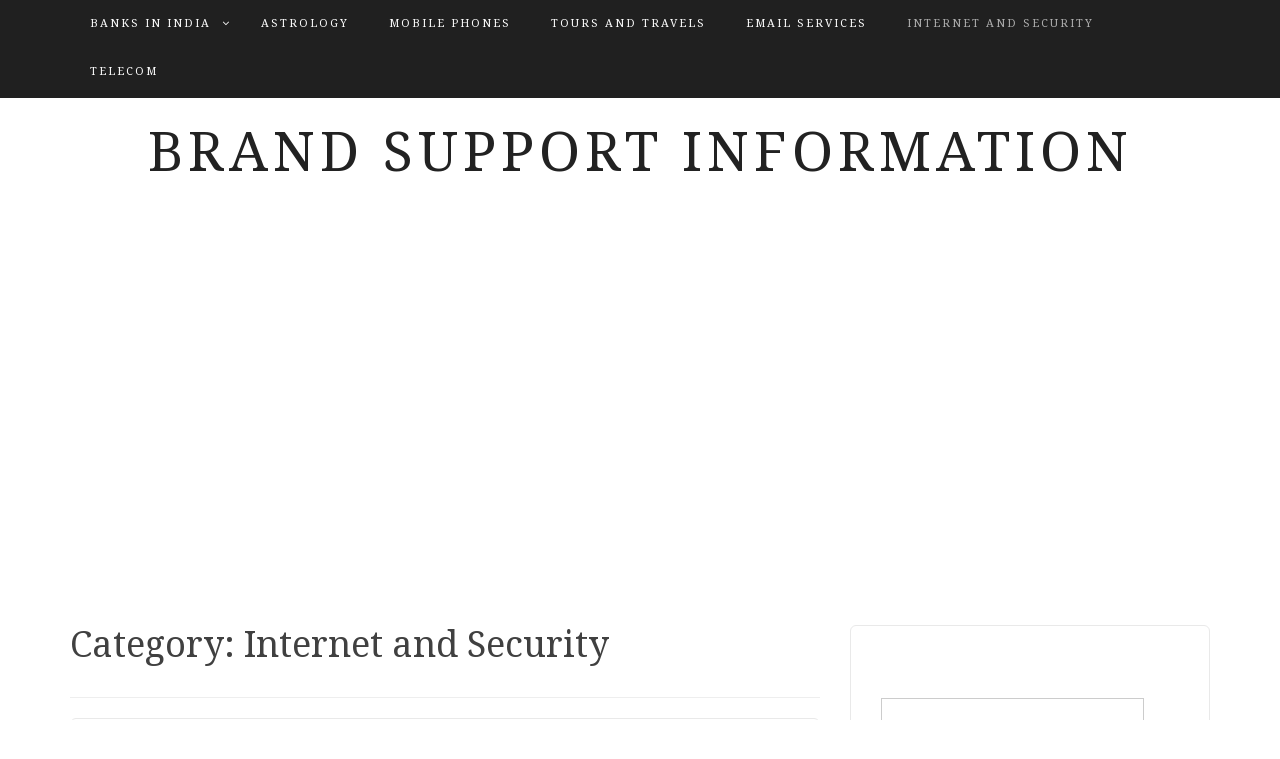

--- FILE ---
content_type: text/html; charset=UTF-8
request_url: https://www.brandsupportinfo.com/category/internet-and-security/
body_size: 8191
content:
<!DOCTYPE html> <html lang="en"><head>
    <meta charset="UTF-8">
    <meta name="viewport" content="width=device-width, initial-scale=1">
    <link rel="profile" href="http://gmpg.org/xfn/11">
    <link rel="pingback" href="https://www.brandsupportinfo.com/xmlrpc.php">
    
<meta name='robots' content='index, follow, max-image-preview:large, max-snippet:-1, max-video-preview:-1' />

	<!-- This site is optimized with the Yoast SEO plugin v22.9 - https://yoast.com/wordpress/plugins/seo/ -->
	<title>Internet and Security Archives - Brand Support Information</title>
	<link rel="canonical" href="https://www.brandsupportinfo.com/category/internet-and-security/" />
	<meta property="og:locale" content="en_US" />
	<meta property="og:type" content="article" />
	<meta property="og:title" content="Internet and Security Archives - Brand Support Information" />
	<meta property="og:url" content="https://www.brandsupportinfo.com/category/internet-and-security/" />
	<meta property="og:site_name" content="Brand Support Information" />
	<meta name="twitter:card" content="summary_large_image" />
	<script type="application/ld+json" class="yoast-schema-graph">{"@context":"https://schema.org","@graph":[{"@type":"CollectionPage","@id":"https://www.brandsupportinfo.com/category/internet-and-security/","url":"https://www.brandsupportinfo.com/category/internet-and-security/","name":"Internet and Security Archives - Brand Support Information","isPartOf":{"@id":"https://www.brandsupportinfo.com/#website"},"breadcrumb":{"@id":"https://www.brandsupportinfo.com/category/internet-and-security/#breadcrumb"},"inLanguage":"en"},{"@type":"BreadcrumbList","@id":"https://www.brandsupportinfo.com/category/internet-and-security/#breadcrumb","itemListElement":[{"@type":"ListItem","position":1,"name":"Home","item":"https://www.brandsupportinfo.com/"},{"@type":"ListItem","position":2,"name":"Internet and Security"}]},{"@type":"WebSite","@id":"https://www.brandsupportinfo.com/#website","url":"https://www.brandsupportinfo.com/","name":"Brand Support Information","description":"","potentialAction":[{"@type":"SearchAction","target":{"@type":"EntryPoint","urlTemplate":"https://www.brandsupportinfo.com/?s={search_term_string}"},"query-input":"required name=search_term_string"}],"inLanguage":"en"}]}</script>
	<!-- / Yoast SEO plugin. -->


<link rel='dns-prefetch' href='//fonts.googleapis.com' />
<link rel="alternate" type="application/rss+xml" title="Brand Support Information &raquo; Feed" href="https://www.brandsupportinfo.com/feed/" />
<link rel="alternate" type="application/rss+xml" title="Brand Support Information &raquo; Comments Feed" href="https://www.brandsupportinfo.com/comments/feed/" />
<link rel="alternate" type="application/rss+xml" title="Brand Support Information &raquo; Internet and Security Category Feed" href="https://www.brandsupportinfo.com/category/internet-and-security/feed/" />
<script type="text/javascript">
/* <![CDATA[ */
window._wpemojiSettings = {"baseUrl":"https:\/\/s.w.org\/images\/core\/emoji\/15.0.3\/72x72\/","ext":".png","svgUrl":"https:\/\/s.w.org\/images\/core\/emoji\/15.0.3\/svg\/","svgExt":".svg","source":{"concatemoji":"https:\/\/www.brandsupportinfo.com\/wp-includes\/js\/wp-emoji-release.min.js?ver=6.5.7"}};
/*! This file is auto-generated */
!function(i,n){var o,s,e;function c(e){try{var t={supportTests:e,timestamp:(new Date).valueOf()};sessionStorage.setItem(o,JSON.stringify(t))}catch(e){}}function p(e,t,n){e.clearRect(0,0,e.canvas.width,e.canvas.height),e.fillText(t,0,0);var t=new Uint32Array(e.getImageData(0,0,e.canvas.width,e.canvas.height).data),r=(e.clearRect(0,0,e.canvas.width,e.canvas.height),e.fillText(n,0,0),new Uint32Array(e.getImageData(0,0,e.canvas.width,e.canvas.height).data));return t.every(function(e,t){return e===r[t]})}function u(e,t,n){switch(t){case"flag":return n(e,"\ud83c\udff3\ufe0f\u200d\u26a7\ufe0f","\ud83c\udff3\ufe0f\u200b\u26a7\ufe0f")?!1:!n(e,"\ud83c\uddfa\ud83c\uddf3","\ud83c\uddfa\u200b\ud83c\uddf3")&&!n(e,"\ud83c\udff4\udb40\udc67\udb40\udc62\udb40\udc65\udb40\udc6e\udb40\udc67\udb40\udc7f","\ud83c\udff4\u200b\udb40\udc67\u200b\udb40\udc62\u200b\udb40\udc65\u200b\udb40\udc6e\u200b\udb40\udc67\u200b\udb40\udc7f");case"emoji":return!n(e,"\ud83d\udc26\u200d\u2b1b","\ud83d\udc26\u200b\u2b1b")}return!1}function f(e,t,n){var r="undefined"!=typeof WorkerGlobalScope&&self instanceof WorkerGlobalScope?new OffscreenCanvas(300,150):i.createElement("canvas"),a=r.getContext("2d",{willReadFrequently:!0}),o=(a.textBaseline="top",a.font="600 32px Arial",{});return e.forEach(function(e){o[e]=t(a,e,n)}),o}function t(e){var t=i.createElement("script");t.src=e,t.defer=!0,i.head.appendChild(t)}"undefined"!=typeof Promise&&(o="wpEmojiSettingsSupports",s=["flag","emoji"],n.supports={everything:!0,everythingExceptFlag:!0},e=new Promise(function(e){i.addEventListener("DOMContentLoaded",e,{once:!0})}),new Promise(function(t){var n=function(){try{var e=JSON.parse(sessionStorage.getItem(o));if("object"==typeof e&&"number"==typeof e.timestamp&&(new Date).valueOf()<e.timestamp+604800&&"object"==typeof e.supportTests)return e.supportTests}catch(e){}return null}();if(!n){if("undefined"!=typeof Worker&&"undefined"!=typeof OffscreenCanvas&&"undefined"!=typeof URL&&URL.createObjectURL&&"undefined"!=typeof Blob)try{var e="postMessage("+f.toString()+"("+[JSON.stringify(s),u.toString(),p.toString()].join(",")+"));",r=new Blob([e],{type:"text/javascript"}),a=new Worker(URL.createObjectURL(r),{name:"wpTestEmojiSupports"});return void(a.onmessage=function(e){c(n=e.data),a.terminate(),t(n)})}catch(e){}c(n=f(s,u,p))}t(n)}).then(function(e){for(var t in e)n.supports[t]=e[t],n.supports.everything=n.supports.everything&&n.supports[t],"flag"!==t&&(n.supports.everythingExceptFlag=n.supports.everythingExceptFlag&&n.supports[t]);n.supports.everythingExceptFlag=n.supports.everythingExceptFlag&&!n.supports.flag,n.DOMReady=!1,n.readyCallback=function(){n.DOMReady=!0}}).then(function(){return e}).then(function(){var e;n.supports.everything||(n.readyCallback(),(e=n.source||{}).concatemoji?t(e.concatemoji):e.wpemoji&&e.twemoji&&(t(e.twemoji),t(e.wpemoji)))}))}((window,document),window._wpemojiSettings);
/* ]]> */
</script>
<style id='wp-emoji-styles-inline-css' type='text/css'>

	img.wp-smiley, img.emoji {
		display: inline !important;
		border: none !important;
		box-shadow: none !important;
		height: 1em !important;
		width: 1em !important;
		margin: 0 0.07em !important;
		vertical-align: -0.1em !important;
		background: none !important;
		padding: 0 !important;
	}
</style>
<link rel='stylesheet' id='wp-block-library-css' href='https://www.brandsupportinfo.com/wp-includes/css/dist/block-library/style.min.css?ver=6.5.7' type='text/css' media='all' />
<style id='classic-theme-styles-inline-css' type='text/css'>
/*! This file is auto-generated */
.wp-block-button__link{color:#fff;background-color:#32373c;border-radius:9999px;box-shadow:none;text-decoration:none;padding:calc(.667em + 2px) calc(1.333em + 2px);font-size:1.125em}.wp-block-file__button{background:#32373c;color:#fff;text-decoration:none}
</style>
<style id='global-styles-inline-css' type='text/css'>
body{--wp--preset--color--black: #000000;--wp--preset--color--cyan-bluish-gray: #abb8c3;--wp--preset--color--white: #ffffff;--wp--preset--color--pale-pink: #f78da7;--wp--preset--color--vivid-red: #cf2e2e;--wp--preset--color--luminous-vivid-orange: #ff6900;--wp--preset--color--luminous-vivid-amber: #fcb900;--wp--preset--color--light-green-cyan: #7bdcb5;--wp--preset--color--vivid-green-cyan: #00d084;--wp--preset--color--pale-cyan-blue: #8ed1fc;--wp--preset--color--vivid-cyan-blue: #0693e3;--wp--preset--color--vivid-purple: #9b51e0;--wp--preset--gradient--vivid-cyan-blue-to-vivid-purple: linear-gradient(135deg,rgba(6,147,227,1) 0%,rgb(155,81,224) 100%);--wp--preset--gradient--light-green-cyan-to-vivid-green-cyan: linear-gradient(135deg,rgb(122,220,180) 0%,rgb(0,208,130) 100%);--wp--preset--gradient--luminous-vivid-amber-to-luminous-vivid-orange: linear-gradient(135deg,rgba(252,185,0,1) 0%,rgba(255,105,0,1) 100%);--wp--preset--gradient--luminous-vivid-orange-to-vivid-red: linear-gradient(135deg,rgba(255,105,0,1) 0%,rgb(207,46,46) 100%);--wp--preset--gradient--very-light-gray-to-cyan-bluish-gray: linear-gradient(135deg,rgb(238,238,238) 0%,rgb(169,184,195) 100%);--wp--preset--gradient--cool-to-warm-spectrum: linear-gradient(135deg,rgb(74,234,220) 0%,rgb(151,120,209) 20%,rgb(207,42,186) 40%,rgb(238,44,130) 60%,rgb(251,105,98) 80%,rgb(254,248,76) 100%);--wp--preset--gradient--blush-light-purple: linear-gradient(135deg,rgb(255,206,236) 0%,rgb(152,150,240) 100%);--wp--preset--gradient--blush-bordeaux: linear-gradient(135deg,rgb(254,205,165) 0%,rgb(254,45,45) 50%,rgb(107,0,62) 100%);--wp--preset--gradient--luminous-dusk: linear-gradient(135deg,rgb(255,203,112) 0%,rgb(199,81,192) 50%,rgb(65,88,208) 100%);--wp--preset--gradient--pale-ocean: linear-gradient(135deg,rgb(255,245,203) 0%,rgb(182,227,212) 50%,rgb(51,167,181) 100%);--wp--preset--gradient--electric-grass: linear-gradient(135deg,rgb(202,248,128) 0%,rgb(113,206,126) 100%);--wp--preset--gradient--midnight: linear-gradient(135deg,rgb(2,3,129) 0%,rgb(40,116,252) 100%);--wp--preset--font-size--small: 13px;--wp--preset--font-size--medium: 20px;--wp--preset--font-size--large: 36px;--wp--preset--font-size--x-large: 42px;--wp--preset--spacing--20: 0.44rem;--wp--preset--spacing--30: 0.67rem;--wp--preset--spacing--40: 1rem;--wp--preset--spacing--50: 1.5rem;--wp--preset--spacing--60: 2.25rem;--wp--preset--spacing--70: 3.38rem;--wp--preset--spacing--80: 5.06rem;--wp--preset--shadow--natural: 6px 6px 9px rgba(0, 0, 0, 0.2);--wp--preset--shadow--deep: 12px 12px 50px rgba(0, 0, 0, 0.4);--wp--preset--shadow--sharp: 6px 6px 0px rgba(0, 0, 0, 0.2);--wp--preset--shadow--outlined: 6px 6px 0px -3px rgba(255, 255, 255, 1), 6px 6px rgba(0, 0, 0, 1);--wp--preset--shadow--crisp: 6px 6px 0px rgba(0, 0, 0, 1);}:where(.is-layout-flex){gap: 0.5em;}:where(.is-layout-grid){gap: 0.5em;}body .is-layout-flex{display: flex;}body .is-layout-flex{flex-wrap: wrap;align-items: center;}body .is-layout-flex > *{margin: 0;}body .is-layout-grid{display: grid;}body .is-layout-grid > *{margin: 0;}:where(.wp-block-columns.is-layout-flex){gap: 2em;}:where(.wp-block-columns.is-layout-grid){gap: 2em;}:where(.wp-block-post-template.is-layout-flex){gap: 1.25em;}:where(.wp-block-post-template.is-layout-grid){gap: 1.25em;}.has-black-color{color: var(--wp--preset--color--black) !important;}.has-cyan-bluish-gray-color{color: var(--wp--preset--color--cyan-bluish-gray) !important;}.has-white-color{color: var(--wp--preset--color--white) !important;}.has-pale-pink-color{color: var(--wp--preset--color--pale-pink) !important;}.has-vivid-red-color{color: var(--wp--preset--color--vivid-red) !important;}.has-luminous-vivid-orange-color{color: var(--wp--preset--color--luminous-vivid-orange) !important;}.has-luminous-vivid-amber-color{color: var(--wp--preset--color--luminous-vivid-amber) !important;}.has-light-green-cyan-color{color: var(--wp--preset--color--light-green-cyan) !important;}.has-vivid-green-cyan-color{color: var(--wp--preset--color--vivid-green-cyan) !important;}.has-pale-cyan-blue-color{color: var(--wp--preset--color--pale-cyan-blue) !important;}.has-vivid-cyan-blue-color{color: var(--wp--preset--color--vivid-cyan-blue) !important;}.has-vivid-purple-color{color: var(--wp--preset--color--vivid-purple) !important;}.has-black-background-color{background-color: var(--wp--preset--color--black) !important;}.has-cyan-bluish-gray-background-color{background-color: var(--wp--preset--color--cyan-bluish-gray) !important;}.has-white-background-color{background-color: var(--wp--preset--color--white) !important;}.has-pale-pink-background-color{background-color: var(--wp--preset--color--pale-pink) !important;}.has-vivid-red-background-color{background-color: var(--wp--preset--color--vivid-red) !important;}.has-luminous-vivid-orange-background-color{background-color: var(--wp--preset--color--luminous-vivid-orange) !important;}.has-luminous-vivid-amber-background-color{background-color: var(--wp--preset--color--luminous-vivid-amber) !important;}.has-light-green-cyan-background-color{background-color: var(--wp--preset--color--light-green-cyan) !important;}.has-vivid-green-cyan-background-color{background-color: var(--wp--preset--color--vivid-green-cyan) !important;}.has-pale-cyan-blue-background-color{background-color: var(--wp--preset--color--pale-cyan-blue) !important;}.has-vivid-cyan-blue-background-color{background-color: var(--wp--preset--color--vivid-cyan-blue) !important;}.has-vivid-purple-background-color{background-color: var(--wp--preset--color--vivid-purple) !important;}.has-black-border-color{border-color: var(--wp--preset--color--black) !important;}.has-cyan-bluish-gray-border-color{border-color: var(--wp--preset--color--cyan-bluish-gray) !important;}.has-white-border-color{border-color: var(--wp--preset--color--white) !important;}.has-pale-pink-border-color{border-color: var(--wp--preset--color--pale-pink) !important;}.has-vivid-red-border-color{border-color: var(--wp--preset--color--vivid-red) !important;}.has-luminous-vivid-orange-border-color{border-color: var(--wp--preset--color--luminous-vivid-orange) !important;}.has-luminous-vivid-amber-border-color{border-color: var(--wp--preset--color--luminous-vivid-amber) !important;}.has-light-green-cyan-border-color{border-color: var(--wp--preset--color--light-green-cyan) !important;}.has-vivid-green-cyan-border-color{border-color: var(--wp--preset--color--vivid-green-cyan) !important;}.has-pale-cyan-blue-border-color{border-color: var(--wp--preset--color--pale-cyan-blue) !important;}.has-vivid-cyan-blue-border-color{border-color: var(--wp--preset--color--vivid-cyan-blue) !important;}.has-vivid-purple-border-color{border-color: var(--wp--preset--color--vivid-purple) !important;}.has-vivid-cyan-blue-to-vivid-purple-gradient-background{background: var(--wp--preset--gradient--vivid-cyan-blue-to-vivid-purple) !important;}.has-light-green-cyan-to-vivid-green-cyan-gradient-background{background: var(--wp--preset--gradient--light-green-cyan-to-vivid-green-cyan) !important;}.has-luminous-vivid-amber-to-luminous-vivid-orange-gradient-background{background: var(--wp--preset--gradient--luminous-vivid-amber-to-luminous-vivid-orange) !important;}.has-luminous-vivid-orange-to-vivid-red-gradient-background{background: var(--wp--preset--gradient--luminous-vivid-orange-to-vivid-red) !important;}.has-very-light-gray-to-cyan-bluish-gray-gradient-background{background: var(--wp--preset--gradient--very-light-gray-to-cyan-bluish-gray) !important;}.has-cool-to-warm-spectrum-gradient-background{background: var(--wp--preset--gradient--cool-to-warm-spectrum) !important;}.has-blush-light-purple-gradient-background{background: var(--wp--preset--gradient--blush-light-purple) !important;}.has-blush-bordeaux-gradient-background{background: var(--wp--preset--gradient--blush-bordeaux) !important;}.has-luminous-dusk-gradient-background{background: var(--wp--preset--gradient--luminous-dusk) !important;}.has-pale-ocean-gradient-background{background: var(--wp--preset--gradient--pale-ocean) !important;}.has-electric-grass-gradient-background{background: var(--wp--preset--gradient--electric-grass) !important;}.has-midnight-gradient-background{background: var(--wp--preset--gradient--midnight) !important;}.has-small-font-size{font-size: var(--wp--preset--font-size--small) !important;}.has-medium-font-size{font-size: var(--wp--preset--font-size--medium) !important;}.has-large-font-size{font-size: var(--wp--preset--font-size--large) !important;}.has-x-large-font-size{font-size: var(--wp--preset--font-size--x-large) !important;}
.wp-block-navigation a:where(:not(.wp-element-button)){color: inherit;}
:where(.wp-block-post-template.is-layout-flex){gap: 1.25em;}:where(.wp-block-post-template.is-layout-grid){gap: 1.25em;}
:where(.wp-block-columns.is-layout-flex){gap: 2em;}:where(.wp-block-columns.is-layout-grid){gap: 2em;}
.wp-block-pullquote{font-size: 1.5em;line-height: 1.6;}
</style>
<link rel='stylesheet' id='bootstrap-css' href='https://www.brandsupportinfo.com/wp-content/themes/blog-way/assets/third-party/bootstrap/bootstrap.min.css?ver=6.5.7' type='text/css' media='all' />
<link rel='stylesheet' id='meanmenu-css' href='https://www.brandsupportinfo.com/wp-content/themes/blog-way/assets/third-party/meanmenu/meanmenu.css?ver=6.5.7' type='text/css' media='all' />
<link rel='stylesheet' id='font-awesome-css' href='https://www.brandsupportinfo.com/wp-content/themes/blog-way/assets/third-party/font-awesome/css/font-awesome.min.css?ver=6.5.7' type='text/css' media='all' />
<link rel='stylesheet' id='blog-way-fonts-css' href='https://fonts.googleapis.com/css?family=Droid+Serif%3A400%2C700%7CMontserrat%3A400%2C700&#038;subset=latin%2Clatin-ext' type='text/css' media='all' />
<link rel='stylesheet' id='blog-way-style-css' href='https://www.brandsupportinfo.com/wp-content/themes/blog-way/style.css?ver=6.5.7' type='text/css' media='all' />
<script type="text/javascript" src="https://www.brandsupportinfo.com/wp-includes/js/jquery/jquery.min.js?ver=3.7.1" id="jquery-core-js"></script>
<script type="text/javascript" src="https://www.brandsupportinfo.com/wp-includes/js/jquery/jquery-migrate.min.js?ver=3.4.1" id="jquery-migrate-js"></script>
<link rel="https://api.w.org/" href="https://www.brandsupportinfo.com/wp-json/" /><link rel="alternate" type="application/json" href="https://www.brandsupportinfo.com/wp-json/wp/v2/categories/17" /><link rel="EditURI" type="application/rsd+xml" title="RSD" href="https://www.brandsupportinfo.com/xmlrpc.php?rsd" />
<meta name="generator" content="WordPress 6.5.7" />
               
    <style>
        body{
            color: #404040;
        }

        .site-title a{
            color: #222222;
        }

        .site-description{
            color: #818181;
        }

        h1,
        h2, 
        h3,
        h4, 
        h5,
        h6,
        .entry-header h2.entry-title a,
        .related-posts .news-item.three-column-item .news-text-wrap h2 a{
            color: #404040;
        }

        #primary .cat-links a{
            color: #ea9920;
        }

        .author-info-wrap .author-content-wrap a.authors-more-posts,
        .blog_way_widget_author .author-profile a.btn-continue,
        .content-area a{
            color: #ea9920;
        }

        header#masthead,
        .main-navigation ul ul,
        .mean-container .mean-bar{
            background: #202020;
        }

        .main-navigation ul li a,
        #masthead .main-navigation ul li ul li a,
        #masthead .main-navigation li.current_page_item ul li a,
        a.meanmenu-reveal.meanclose{
            color: #ffffff;
        }

        #masthead .main-navigation ul li ul.sub-menu li ul.sub-menu li a{
            color: #ffffff;
        }

        .mean-container a.meanmenu-reveal span{
            background: #ffffff;
        }

        #masthead .main-navigation li.current-menu-item a,
        #masthead .main-navigation li.current_page_item a,
        .main-navigation ul.menu li:hover a,
        #masthead .main-navigation ul li ul li:hover a,
        #masthead .main-navigation li.current_page_item ul li:hover a,
        #masthead .main-navigation ul li ul.sub-menu li ul.sub-menu li:hover a,
        #masthead .main-navigation ul li ul.sub-menu li ul.sub-menu li.current-menu-item a{
            color: #afafaf;
        }
    
        .widget .widget-title{
            background: #ffffff;
        }

        .site-footer,
        .footer-social .menu-social-menu-container #menu-social-menu{
            background: #202020;
        }
        .site-info,
        .site-info a{
            color: #787878;
        }

        button, 
        input[type="button"], 
        input[type="reset"], 
        input[type="submit"], 
        .nav-links .nav-previous a, 
        .nav-links .nav-next a,
        .nav-links .page-numbers,
        .pagination .page-numbers.next, 
        .pagination .page-numbers.previous{
            border: 1px solid #202020;
            background: #202020;
        }

        .scrollup {
            background-color: #ea9920;
        }

    </style>

	<!-- Google Tag Manager -->
<script>(function(w,d,s,l,i){w[l]=w[l]||[];w[l].push({'gtm.start':
new Date().getTime(),event:'gtm.js'});var f=d.getElementsByTagName(s)[0],
j=d.createElement(s),dl=l!='dataLayer'?'&l='+l:'';j.async=true;j.src=
'https://www.googletagmanager.com/gtm.js?id='+i+dl;f.parentNode.insertBefore(j,f);
})(window,document,'script','dataLayer','GTM-P8NXWXFN');</script>
<!-- End Google Tag Manager -->
</head>

<body class="archive category category-internet-and-security category-17 hfeed sticky-top">
	<!-- Google Tag Manager (noscript) -->
<noscript><iframe src="https://www.googletagmanager.com/ns.html?id=GTM-P8NXWXFN"
height="0" width="0" style="display:none;visibility:hidden"></iframe></noscript>
<!-- End Google Tag Manager (noscript) -->
	<div id="page" class="site">
		<header id="masthead" class="site-header navbar-fixed-top" role="banner"><div class="container"><div class="row">    	<div class="col-sm-12">
            <nav id="site-navigation" class="main-navigation" role="navigation">
                <div class="menu-header-container"><ul id="primary-menu" class="menu"><li id="menu-item-1554" class="menu-item menu-item-type-taxonomy menu-item-object-category menu-item-has-children menu-item-1554"><a href="https://www.brandsupportinfo.com/category/banks-in-india/">Banks in India</a>
<ul class="sub-menu">
	<li id="menu-item-1555" class="menu-item menu-item-type-taxonomy menu-item-object-category menu-item-has-children menu-item-1555"><a href="https://www.brandsupportinfo.com/category/banks-in-india/new-delhi/">New Delhi</a>
	<ul class="sub-menu">
		<li id="menu-item-1556" class="menu-item menu-item-type-taxonomy menu-item-object-category menu-item-1556"><a href="https://www.brandsupportinfo.com/category/banks-in-india/axis-bank/">Axis Bank</a></li>
		<li id="menu-item-1557" class="menu-item menu-item-type-taxonomy menu-item-object-category menu-item-1557"><a href="https://www.brandsupportinfo.com/category/banks-in-india/sbi-bank/">SBI Bank</a></li>
		<li id="menu-item-1559" class="menu-item menu-item-type-taxonomy menu-item-object-category menu-item-1559"><a href="https://www.brandsupportinfo.com/category/banks-in-india/icici-bank/">ICICI Bank</a></li>
	</ul>
</li>
</ul>
</li>
<li id="menu-item-1558" class="menu-item menu-item-type-taxonomy menu-item-object-category menu-item-1558"><a href="https://www.brandsupportinfo.com/category/astrology/">Astrology</a></li>
<li id="menu-item-1560" class="menu-item menu-item-type-taxonomy menu-item-object-category menu-item-1560"><a href="https://www.brandsupportinfo.com/category/mobile-phones/">Mobile Phones</a></li>
<li id="menu-item-1561" class="menu-item menu-item-type-taxonomy menu-item-object-category menu-item-1561"><a href="https://www.brandsupportinfo.com/category/tours-and-travels/">Tours and Travels</a></li>
<li id="menu-item-1562" class="menu-item menu-item-type-taxonomy menu-item-object-category menu-item-1562"><a href="https://www.brandsupportinfo.com/category/email-services/">Email Services</a></li>
<li id="menu-item-1563" class="menu-item menu-item-type-taxonomy menu-item-object-category current-menu-item menu-item-1563"><a href="https://www.brandsupportinfo.com/category/internet-and-security/" aria-current="page">Internet and Security</a></li>
<li id="menu-item-1564" class="menu-item menu-item-type-taxonomy menu-item-object-category menu-item-1564"><a href="https://www.brandsupportinfo.com/category/telecom-companies/">Telecom</a></li>
</ul></div>            </nav>
        </div>
        </div><!-- .row --></div><!-- .container --></header><!-- #masthead -->        <div class="main-banner banner-disabled overlay-enabled" >
            <div class="container">
                <div class="row">
                    <div class="site-branding">
                        
                            <h2 class="site-title"><a href="https://www.brandsupportinfo.com/" rel="home">Brand Support Information</a></h2>
                           
                                                </div><!-- .site-branding -->
                </div>
            </div>
        </div><!-- .main-banner -->
        <div id="content" class="site-content"><div class="container"><div class="row"><div class="col-md-8 col-sm-12 layout-right-sidebar main-content-area"><div id="primary" class="content-area"><main id="main" class="site-main" role="main">

	
		<header class="page-header">
			<h1 class="page-title">Category: <span>Internet and Security</span></h1>		</header><!-- .page-header -->

		
<article id="post-1058" class="post-1058 post type-post status-publish format-standard hentry category-internet-and-security">
		<div class="detail-wrap">
		<header class="entry-header">
			<span class="cat-links"><a href="https://www.brandsupportinfo.com/category/internet-and-security/" rel="category tag">Internet and Security</a></span><h2 class="entry-title"><a href="https://www.brandsupportinfo.com/hostgator-india-tollfree-customer-care-support-number-email-id/" rel="bookmark">HostGator Tollfree Customer Care Support Number Email ID</a></h2>
				<div class="author-date">
											<span class="author vcard"><a class="url fn n" href="https://www.brandsupportinfo.com/author/admin/">admin</a></span>
					
											<span class="separator"> / </span>
					
											<span class="posted-on">August 9, 2017</span>
									</div><!-- .author-date -->

					</header><!-- .entry-header -->

		<div class="entry-content">
			<p>HostGator is Houston based reseller, shared, vps, dedicated hosting provider company with an additional presence in Austin, Texas. Founded: October 23rd, 2002 Founder: Brent Oxley Headquarters: United States, Houston, Texas Official Site: www.hostgator.in Hostgator Fax( Billing ) Number:+91 824 2485303 &nbsp; Hostgator Office Location Address India Endurance web solutions Private Limited, Maryhill, Near Kings Park Layout, Mangalore-575015, Karnataka Hostgator Customer Care&hellip;</p>
<p><a href="https://www.brandsupportinfo.com/hostgator-india-tollfree-customer-care-support-number-email-id/" class="btn-continue">Continue Reading<span class="arrow-continue">&rarr;</span></a></p>
		</div><!-- .entry-content -->
	</div>

</article><!-- #post-## -->

<article id="post-879" class="post-879 post type-post status-publish format-standard hentry category-internet-and-security">
		<div class="detail-wrap">
		<header class="entry-header">
			<span class="cat-links"><a href="https://www.brandsupportinfo.com/category/internet-and-security/" rel="category tag">Internet and Security</a></span><h2 class="entry-title"><a href="https://www.brandsupportinfo.com/google-adwords-toll-free-support-number-email-id/" rel="bookmark">Google Adwords Toll Free Support Number Email ID</a></h2>
				<div class="author-date">
											<span class="author vcard"><a class="url fn n" href="https://www.brandsupportinfo.com/author/admin/">admin</a></span>
					
											<span class="separator"> / </span>
					
											<span class="posted-on">July 27, 2017</span>
									</div><!-- .author-date -->

					</header><!-- .entry-header -->

		<div class="entry-content">
			<p>Google Adwords is developed by Google, is an online advertising platform, where advertisers pays to display their ads copy to internet users. Its based on cookies and keywords which are decided by advertisers. Google place their ads copy on pages where it might be relevant. Google works on click and impression metrics. When users click the ads, partner websites receive&hellip;</p>
<p><a href="https://www.brandsupportinfo.com/google-adwords-toll-free-support-number-email-id/" class="btn-continue">Continue Reading<span class="arrow-continue">&rarr;</span></a></p>
		</div><!-- .entry-content -->
	</div>

</article><!-- #post-## -->
	
</main><!-- #main --></div><!-- #primary --></div><!-- .col-md-8 --><div class="col-md-4 col-sm-12 main-sidebar">
	<aside id="secondary" class="widget-area" role="complementary">
		<section id="text-2" class="widget widget_text">			<div class="textwidget"><form id="cse-search-box" action="http://www.google.com">
<div><input name="cx" type="hidden" value="partner-pub-7176082298343293:7219892352" /><br />
<input name="ie" type="hidden" value="UTF-8" /><br />
<input name="q" size="30" type="text" /><br />
<input name="sa" type="submit" value="Search" /></div>
</form>
<p><script type="text/javascript" src="http://www.google.com/coop/cse/brand?form=cse-search-box&#038;lang=en"></script></p>
</div>
		</section>
		<section id="recent-posts-2" class="widget widget_recent_entries">
		<h3 class="widget-title">Recent Posts</h3>
		<ul>
											<li>
					<a href="https://www.brandsupportinfo.com/axis-bank-corporate-banking-branch-cbb-ifsc-address-micr-code-delhi/">Axis Bank Corporate Banking Branch (CBB) IFSC Address MICR Code Delhi</a>
									</li>
											<li>
					<a href="https://www.brandsupportinfo.com/axis-bank-delhi-police-hq-branch-ifsc-address-micr-code-delhi/">Axis Bank Delhi Police HQ branch IFSC Address MICR Code Delhi</a>
									</li>
											<li>
					<a href="https://www.brandsupportinfo.com/axis-bank-gole-market-branch-new-delhi/">Axis Bank Gole Market branch, New Delhi</a>
									</li>
											<li>
					<a href="https://www.brandsupportinfo.com/axis-bank-aurobindo-marg-adhchini-branch-new-delhi/">Axis Bank Aurobindo Marg Adhchini branch, New Delhi</a>
									</li>
											<li>
					<a href="https://www.brandsupportinfo.com/sbi-micr-cp-centre-ccpc-branch-ifsc-micr-code-new-delhi/">SBI Micr Cp Centre, CCPC branch IFSC MICR Code New Delhi</a>
									</li>
											<li>
					<a href="https://www.brandsupportinfo.com/sbi-cac-g-t-road-shahdara-branch-ifsc-micr-code-new-delhi/">SBI CAC, G.T. Road, Shahdara branch IFSC MICR Code New Delhi</a>
									</li>
											<li>
					<a href="https://www.brandsupportinfo.com/sbi-c-o-d-shakur-basti-branch-ifsc-micr-code-new-delhi/">SBI C.O.D, Shakur basti branch IFSC MICR Code New Delhi</a>
									</li>
											<li>
					<a href="https://www.brandsupportinfo.com/sbi-janak-puri-c-block-branch-ifsc-micr-code-new-delhi/">SBI Janak Puri, C-Block  branch IFSC MICR Code New Delhi</a>
									</li>
											<li>
					<a href="https://www.brandsupportinfo.com/sbi-jharoda-kalan-crpf-campus-branch-ifsc-micr-code-new-delhi/">SBI Jharoda Kalan, CRPF Campus branch IFSC MICR Code New Delhi</a>
									</li>
											<li>
					<a href="https://www.brandsupportinfo.com/sbi-c-a-group-br-branch-ifsc-micr-code-new-delhi/">SBI C A Group BR. branch IFSC MICR Code New Delhi</a>
									</li>
					</ul>

		</section><section id="text-3" class="widget widget_text">			<div class="textwidget"><p><script async src="//pagead2.googlesyndication.com/pagead/js/adsbygoogle.js"></script><br />
<!-- 300 * 1050 Portrait --><br />
<ins class="adsbygoogle"
     style="display:inline-block;width:300px;height:1050px"
     data-ad-client="ca-pub-7176082298343293"
     data-ad-slot="9539412869"></ins><br />
<script>
(adsbygoogle = window.adsbygoogle || []).push({});
</script></p>
</div>
		</section><section id="categories-2" class="widget widget_categories"><h3 class="widget-title">Categories</h3>
			<ul>
					<li class="cat-item cat-item-29"><a href="https://www.brandsupportinfo.com/category/artist/">Artist</a>
</li>
	<li class="cat-item cat-item-20"><a href="https://www.brandsupportinfo.com/category/astrology/">Astrology</a>
</li>
	<li class="cat-item cat-item-13"><a href="https://www.brandsupportinfo.com/category/banks-in-india/">Banks in India</a>
<ul class='children'>
	<li class="cat-item cat-item-21"><a href="https://www.brandsupportinfo.com/category/banks-in-india/axis-bank/">Axis Bank</a>
</li>
	<li class="cat-item cat-item-14"><a href="https://www.brandsupportinfo.com/category/banks-in-india/icici-bank/">ICICI Bank</a>
</li>
	<li class="cat-item cat-item-27"><a href="https://www.brandsupportinfo.com/category/banks-in-india/kotak-mahindra-bank-delhi/">Kotak Mahindra Bank</a>
</li>
	<li class="cat-item cat-item-24"><a href="https://www.brandsupportinfo.com/category/banks-in-india/new-delhi/">New Delhi</a>
</li>
	<li class="cat-item cat-item-26"><a href="https://www.brandsupportinfo.com/category/banks-in-india/sbi-bank/">SBI Bank</a>
</li>
</ul>
</li>
	<li class="cat-item cat-item-11"><a href="https://www.brandsupportinfo.com/category/email-services/">Email Services</a>
</li>
	<li class="cat-item cat-item-17 current-cat"><a aria-current="page" href="https://www.brandsupportinfo.com/category/internet-and-security/">Internet and Security</a>
</li>
	<li class="cat-item cat-item-19"><a href="https://www.brandsupportinfo.com/category/mobile-phones/">Mobile Phones</a>
</li>
	<li class="cat-item cat-item-30"><a href="https://www.brandsupportinfo.com/category/noida/">Noida</a>
</li>
	<li class="cat-item cat-item-1"><a href="https://www.brandsupportinfo.com/category/telecom-companies/">Telecom</a>
</li>
	<li class="cat-item cat-item-15"><a href="https://www.brandsupportinfo.com/category/tours-and-travels/">Tours and Travels</a>
</li>
	<li class="cat-item cat-item-18"><a href="https://www.brandsupportinfo.com/category/uncategorized/">Uncategorized</a>
</li>
	<li class="cat-item cat-item-16"><a href="https://www.brandsupportinfo.com/category/web-resources/">Web Resources</a>
</li>
			</ul>

			</section><section id="search-2" class="widget widget_search"><form role="search" method="get" class="search-form" action="https://www.brandsupportinfo.com/">
				<label>
					<span class="screen-reader-text">Search for:</span>
					<input type="search" class="search-field" placeholder="Search &hellip;" value="" name="s" />
				</label>
				<input type="submit" class="search-submit" value="Search" />
			</form></section>	</aside><!-- #secondary -->
</div></div><!-- .row --></div><!-- .container --></div><!-- #content -->
	<footer id="colophon" class="site-footer" role="contentinfo">
		 
            <div id="footer-widgets" class="widget-area">
                <div class="container">
                                                <div class="widget-column col-sm-12">
                                <section id="nav_menu-2" class="widget widget_nav_menu"><div class="menu-footer-container"><ul id="menu-footer" class="menu"><li id="menu-item-114" class="menu-item menu-item-type-post_type menu-item-object-page menu-item-114"><a href="https://www.brandsupportinfo.com/disclaimer/">Disclaimer</a></li>
<li id="menu-item-1728" class="menu-item menu-item-type-post_type menu-item-object-page menu-item-1728"><a href="https://www.brandsupportinfo.com/contact-us/">Contact Us</a></li>
<li id="menu-item-1729" class="menu-item menu-item-type-post_type menu-item-object-page menu-item-privacy-policy menu-item-1729"><a rel="privacy-policy" href="https://www.brandsupportinfo.com/privacy-policy/">Privacy Policy</a></li>
</ul></div></section><section id="text-4" class="widget widget_text">			<div class="textwidget"><p><script async src="//pagead2.googlesyndication.com/pagead/js/adsbygoogle.js"></script><br />
<script>
     (adsbygoogle = window.adsbygoogle || []).push({
          google_ad_client: "ca-pub-7176082298343293",
          enable_page_level_ads: true
     });
</script></p>
</div>
		</section>                            </div>
                                            </div><!-- .container -->
            </div><!-- #footer-widgets -->
            <div class="site-info"><div class="container"><div class="row"> 
        <div class="col-md-6 col-sm-6">
            
                <div class="copyright-text">

                    Copyright &copy; All rights reserved.
                </div>

                 
        </div>
         
        <div class="col-md-6 col-sm-6">     
            <div class="credit-text">             
                Blog Way by <a href="https://www.prodesigns.com/" rel="designer" target="_blank">ProDesigns</a>            </div>
        </div>
        </div><!-- .row --></div><!-- .container --></div><!-- .site-info -->	</footer><!-- #colophon -->

</div><!-- #page -->

<a href="#page" class="scrollup" id="btn-scrollup"><i class="fa fa-angle-up"></i></a><script type="text/javascript" src="https://www.brandsupportinfo.com/wp-content/themes/blog-way/assets/js/skip-link-focus-fix.js?ver=20161202" id="blog-way-skip-link-focus-fix-js"></script>
<script type="text/javascript" src="https://www.brandsupportinfo.com/wp-content/themes/blog-way/assets/third-party/bootstrap/bootstrap.min.js?ver=20161202" id="bootstrap-js"></script>
<script type="text/javascript" src="https://www.brandsupportinfo.com/wp-content/themes/blog-way/assets/third-party/meanmenu/jquery.meanmenu.js?ver=20161202" id="meanmenu-js"></script>
<script type="text/javascript" src="https://www.brandsupportinfo.com/wp-content/themes/blog-way/assets/js/custom.js?ver=20161202" id="blog-way-custom-js"></script>

</body>
<script>'undefined'=== typeof _trfq || (window._trfq = []);'undefined'=== typeof _trfd && (window._trfd=[]),_trfd.push({'tccl.baseHost':'secureserver.net'},{'ap':'cpsh-oh'},{'server':'sg2plzcpnl504288'},{'dcenter':'sg2'},{'cp_id':'9968794'},{'cp_cl':'8'}) // Monitoring performance to make your website faster. If you want to opt-out, please contact web hosting support.</script><script src='https://img1.wsimg.com/traffic-assets/js/tccl.min.js'></script></html>

--- FILE ---
content_type: text/html; charset=utf-8
request_url: https://www.google.com/recaptcha/api2/aframe
body_size: 265
content:
<!DOCTYPE HTML><html><head><meta http-equiv="content-type" content="text/html; charset=UTF-8"></head><body><script nonce="bA4BQAi-CLd9sag6SrTt9Q">/** Anti-fraud and anti-abuse applications only. See google.com/recaptcha */ try{var clients={'sodar':'https://pagead2.googlesyndication.com/pagead/sodar?'};window.addEventListener("message",function(a){try{if(a.source===window.parent){var b=JSON.parse(a.data);var c=clients[b['id']];if(c){var d=document.createElement('img');d.src=c+b['params']+'&rc='+(localStorage.getItem("rc::a")?sessionStorage.getItem("rc::b"):"");window.document.body.appendChild(d);sessionStorage.setItem("rc::e",parseInt(sessionStorage.getItem("rc::e")||0)+1);localStorage.setItem("rc::h",'1763920959240');}}}catch(b){}});window.parent.postMessage("_grecaptcha_ready", "*");}catch(b){}</script></body></html>